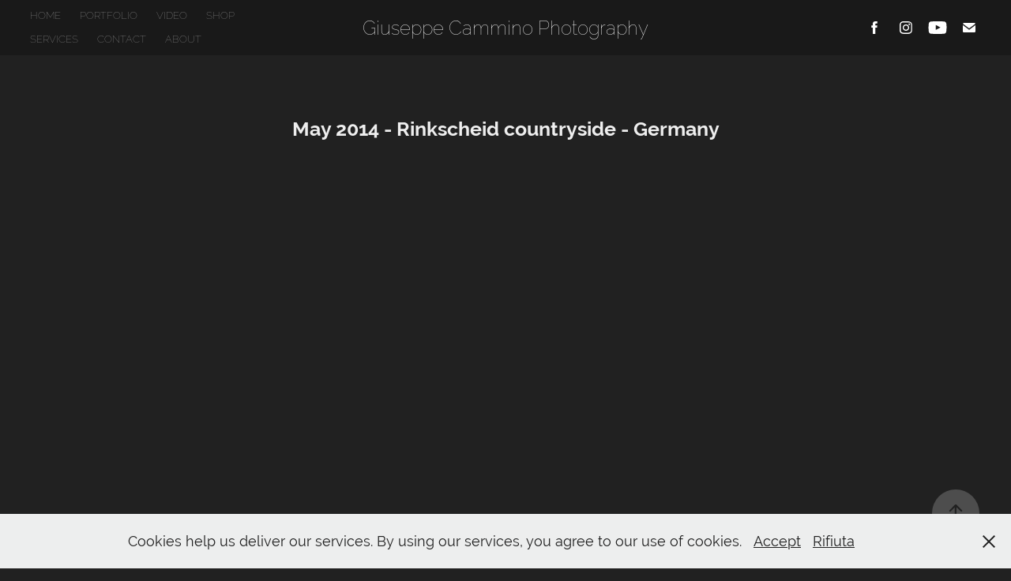

--- FILE ---
content_type: text/html; charset=utf-8
request_url: https://giuseppecammino.com/may-2014-rinkscheid-countryside-germany
body_size: 8958
content:
<!DOCTYPE HTML>
<html lang="en-US">
<head>
  <meta charset="UTF-8" />
  <meta name="viewport" content="width=device-width, initial-scale=1" />
      <meta name="keywords"  content="Italy,Rome,photographer,photography,interior,event,freelance,stock,Giuseppe Cammino,fotografia,timelapse,fotografo,Roma,Italia,Lazio,servizi fotografici,time lapse,paesaggi,stampe fotografiche,foto,italia,roma,rome,lazio,canon" />
      <meta name="description"  content="Giuseppe Cammino is an Italian, Rome based freelance photographer that is specialized in landscapes, time lapse, interiors, events and stock photography." />
      <meta name="twitter:card"  content="summary_large_image" />
      <meta name="twitter:site"  content="@AdobePortfolio" />
      <meta  property="og:title" content="Giuseppe Cammino - May 2014 - Rinkscheid countryside - Germany" />
      <meta  property="og:description" content="Giuseppe Cammino is an Italian, Rome based freelance photographer that is specialized in landscapes, time lapse, interiors, events and stock photography." />
      <meta  property="og:image" content="https://cdn.myportfolio.com/7d9046748ced0169ece9cb3bef3c93a9/aa641e9b-998d-4512-9a15-0155b2d56cdd_rw_600.jpg?h=76334a89f48d4781607fcc4febc8d1ae" />
        <link rel="icon" href="https://cdn.myportfolio.com/7d9046748ced0169ece9cb3bef3c93a9/d90ee582-ce2a-43a8-b0b8-ab3703bd51d6_carw_1x1x32.png?h=50689313ca96288ec58dfb3d28063cb2" />
        <link rel="apple-touch-icon" href="https://cdn.myportfolio.com/7d9046748ced0169ece9cb3bef3c93a9/f25c477b-a010-48ce-9fad-cf07f4dbb108_carw_1x1x180.png?h=86483a836f86adb7e078d35b9bc3cf88" />
      <link rel="stylesheet" href="/dist/css/main.css" type="text/css" />
      <link rel="stylesheet" href="https://cdn.myportfolio.com/7d9046748ced0169ece9cb3bef3c93a9/b29aa4b5f86b221f00a4463484c0f1de1672668624.css?h=4189e145716308a43334c23fb6fe1943" type="text/css" />
    <link rel="canonical" href="https://giuseppecammino.com/may-2014-rinkscheid-countryside-germany" />
      <title>Giuseppe Cammino - May 2014 - Rinkscheid countryside - Germany</title>
    <script type="text/javascript" src="//use.typekit.net/ik/[base64].js?cb=35f77bfb8b50944859ea3d3804e7194e7a3173fb" async onload="
    try {
      window.Typekit.load();
    } catch (e) {
      console.warn('Typekit not loaded.');
    }
    "></script>
</head>
  <body class="transition-enabled">  <div class='page-background-video page-background-video-with-panel'>
  </div>
  <div class="js-responsive-nav">
    <div class="responsive-nav has-social">
      <div class="close-responsive-click-area js-close-responsive-nav">
        <div class="close-responsive-button"></div>
      </div>
          <nav class="nav-container" data-hover-hint="nav" data-hover-hint-placement="bottom-start">
      <div class="page-title">
        <a href="/home" >HOME</a>
      </div>
                <div class="gallery-title"><a href="/portfolio" >PORTFOLIO</a></div>
      <div class="page-title">
        <a href="/video" >VIDEO</a>
      </div>
      <div class="page-title">
        <a href="/shop" >SHOP</a>
      </div>
      <div class="page-title">
        <a href="/services" >SERVICES</a>
      </div>
      <div class="page-title">
        <a href="/contact" >CONTACT</a>
      </div>
      <div class="page-title">
        <a href="/about" >ABOUT</a>
      </div>
          </nav>
        <div class="social pf-nav-social" data-context="theme.nav" data-hover-hint="navSocialIcons" data-hover-hint-placement="bottom-start">
          <ul>
                  <li>
                    <a href="https://www.facebook.com/giuseppe.cammino" target="_blank">
                      <svg xmlns="http://www.w3.org/2000/svg" xmlns:xlink="http://www.w3.org/1999/xlink" version="1.1" x="0px" y="0px" viewBox="0 0 30 24" xml:space="preserve" class="icon"><path d="M16.21 20h-3.26v-8h-1.63V9.24h1.63V7.59c0-2.25 0.92-3.59 3.53-3.59h2.17v2.76H17.3 c-1.02 0-1.08 0.39-1.08 1.11l0 1.38h2.46L18.38 12h-2.17V20z"/></svg>
                    </a>
                  </li>
                  <li>
                    <a href="https://www.instagram.com/giuseppe.cammino/" target="_blank">
                      <svg version="1.1" id="Layer_1" xmlns="http://www.w3.org/2000/svg" xmlns:xlink="http://www.w3.org/1999/xlink" viewBox="0 0 30 24" style="enable-background:new 0 0 30 24;" xml:space="preserve" class="icon">
                      <g>
                        <path d="M15,5.4c2.1,0,2.4,0,3.2,0c0.8,0,1.2,0.2,1.5,0.3c0.4,0.1,0.6,0.3,0.9,0.6c0.3,0.3,0.5,0.5,0.6,0.9
                          c0.1,0.3,0.2,0.7,0.3,1.5c0,0.8,0,1.1,0,3.2s0,2.4,0,3.2c0,0.8-0.2,1.2-0.3,1.5c-0.1,0.4-0.3,0.6-0.6,0.9c-0.3,0.3-0.5,0.5-0.9,0.6
                          c-0.3,0.1-0.7,0.2-1.5,0.3c-0.8,0-1.1,0-3.2,0s-2.4,0-3.2,0c-0.8,0-1.2-0.2-1.5-0.3c-0.4-0.1-0.6-0.3-0.9-0.6
                          c-0.3-0.3-0.5-0.5-0.6-0.9c-0.1-0.3-0.2-0.7-0.3-1.5c0-0.8,0-1.1,0-3.2s0-2.4,0-3.2c0-0.8,0.2-1.2,0.3-1.5c0.1-0.4,0.3-0.6,0.6-0.9
                          c0.3-0.3,0.5-0.5,0.9-0.6c0.3-0.1,0.7-0.2,1.5-0.3C12.6,5.4,12.9,5.4,15,5.4 M15,4c-2.2,0-2.4,0-3.3,0c-0.9,0-1.4,0.2-1.9,0.4
                          c-0.5,0.2-1,0.5-1.4,0.9C7.9,5.8,7.6,6.2,7.4,6.8C7.2,7.3,7.1,7.9,7,8.7C7,9.6,7,9.8,7,12s0,2.4,0,3.3c0,0.9,0.2,1.4,0.4,1.9
                          c0.2,0.5,0.5,1,0.9,1.4c0.4,0.4,0.9,0.7,1.4,0.9c0.5,0.2,1.1,0.3,1.9,0.4c0.9,0,1.1,0,3.3,0s2.4,0,3.3,0c0.9,0,1.4-0.2,1.9-0.4
                          c0.5-0.2,1-0.5,1.4-0.9c0.4-0.4,0.7-0.9,0.9-1.4c0.2-0.5,0.3-1.1,0.4-1.9c0-0.9,0-1.1,0-3.3s0-2.4,0-3.3c0-0.9-0.2-1.4-0.4-1.9
                          c-0.2-0.5-0.5-1-0.9-1.4c-0.4-0.4-0.9-0.7-1.4-0.9c-0.5-0.2-1.1-0.3-1.9-0.4C17.4,4,17.2,4,15,4L15,4L15,4z"/>
                        <path d="M15,7.9c-2.3,0-4.1,1.8-4.1,4.1s1.8,4.1,4.1,4.1s4.1-1.8,4.1-4.1S17.3,7.9,15,7.9L15,7.9z M15,14.7c-1.5,0-2.7-1.2-2.7-2.7
                          c0-1.5,1.2-2.7,2.7-2.7s2.7,1.2,2.7,2.7C17.7,13.5,16.5,14.7,15,14.7L15,14.7z"/>
                        <path d="M20.2,7.7c0,0.5-0.4,1-1,1s-1-0.4-1-1s0.4-1,1-1S20.2,7.2,20.2,7.7L20.2,7.7z"/>
                      </g>
                      </svg>
                    </a>
                  </li>
                  <li>
                    <a href="https://www.youtube.com/c/GiuseppeCammino" target="_blank">
                      <svg xmlns="http://www.w3.org/2000/svg" xmlns:xlink="http://www.w3.org/1999/xlink" version="1.1" id="Layer_1" viewBox="0 0 30 24" xml:space="preserve" class="icon"><path d="M26.15 16.54c0 0-0.22 1.57-0.9 2.26c-0.87 0.91-1.84 0.91-2.28 0.96C19.78 20 15 20 15 20 s-5.91-0.05-7.74-0.23c-0.51-0.09-1.64-0.07-2.51-0.97c-0.68-0.69-0.91-2.26-0.91-2.26s-0.23-1.84-0.23-3.68v-1.73 c0-1.84 0.23-3.68 0.23-3.68s0.22-1.57 0.91-2.26c0.87-0.91 1.83-0.91 2.28-0.96C10.22 4 15 4 15 4H15c0 0 4.8 0 8 0.2 c0.44 0.1 1.4 0.1 2.3 0.96c0.68 0.7 0.9 2.3 0.9 2.26s0.23 1.8 0.2 3.68v1.73C26.38 14.7 26.1 16.5 26.1 16.54z M12.65 8.56l0 6.39l6.15-3.18L12.65 8.56z"/></svg>
                    </a>
                  </li>
                  <li>
                    <a href="mailto:info@giuseppecammino.com">
                      <svg version="1.1" id="Layer_1" xmlns="http://www.w3.org/2000/svg" xmlns:xlink="http://www.w3.org/1999/xlink" x="0px" y="0px" viewBox="0 0 30 24" style="enable-background:new 0 0 30 24;" xml:space="preserve" class="icon">
                        <g>
                          <path d="M15,13L7.1,7.1c0-0.5,0.4-1,1-1h13.8c0.5,0,1,0.4,1,1L15,13z M15,14.8l7.9-5.9v8.1c0,0.5-0.4,1-1,1H8.1c-0.5,0-1-0.4-1-1 V8.8L15,14.8z"/>
                        </g>
                      </svg>
                    </a>
                  </li>
          </ul>
        </div>
    </div>
  </div>
    <header class="site-header js-site-header  js-fixed-nav" data-context="theme.nav" data-hover-hint="nav" data-hover-hint-placement="top-start">
        <nav class="nav-container" data-hover-hint="nav" data-hover-hint-placement="bottom-start">
      <div class="page-title">
        <a href="/home" >HOME</a>
      </div>
                <div class="gallery-title"><a href="/portfolio" >PORTFOLIO</a></div>
      <div class="page-title">
        <a href="/video" >VIDEO</a>
      </div>
      <div class="page-title">
        <a href="/shop" >SHOP</a>
      </div>
      <div class="page-title">
        <a href="/services" >SERVICES</a>
      </div>
      <div class="page-title">
        <a href="/contact" >CONTACT</a>
      </div>
      <div class="page-title">
        <a href="/about" >ABOUT</a>
      </div>
        </nav>
        <div class="logo-wrap" data-context="theme.logo.header" data-hover-hint="logo" data-hover-hint-placement="bottom-start">
          <div class="logo e2e-site-logo-text logo-text  ">
                <a href="/portfolio" class="preserve-whitespace">Giuseppe Cammino Photography</a>

          </div>
        </div>
        <div class="social pf-nav-social" data-context="theme.nav" data-hover-hint="navSocialIcons" data-hover-hint-placement="bottom-start">
          <ul>
                  <li>
                    <a href="https://www.facebook.com/giuseppe.cammino" target="_blank">
                      <svg xmlns="http://www.w3.org/2000/svg" xmlns:xlink="http://www.w3.org/1999/xlink" version="1.1" x="0px" y="0px" viewBox="0 0 30 24" xml:space="preserve" class="icon"><path d="M16.21 20h-3.26v-8h-1.63V9.24h1.63V7.59c0-2.25 0.92-3.59 3.53-3.59h2.17v2.76H17.3 c-1.02 0-1.08 0.39-1.08 1.11l0 1.38h2.46L18.38 12h-2.17V20z"/></svg>
                    </a>
                  </li>
                  <li>
                    <a href="https://www.instagram.com/giuseppe.cammino/" target="_blank">
                      <svg version="1.1" id="Layer_1" xmlns="http://www.w3.org/2000/svg" xmlns:xlink="http://www.w3.org/1999/xlink" viewBox="0 0 30 24" style="enable-background:new 0 0 30 24;" xml:space="preserve" class="icon">
                      <g>
                        <path d="M15,5.4c2.1,0,2.4,0,3.2,0c0.8,0,1.2,0.2,1.5,0.3c0.4,0.1,0.6,0.3,0.9,0.6c0.3,0.3,0.5,0.5,0.6,0.9
                          c0.1,0.3,0.2,0.7,0.3,1.5c0,0.8,0,1.1,0,3.2s0,2.4,0,3.2c0,0.8-0.2,1.2-0.3,1.5c-0.1,0.4-0.3,0.6-0.6,0.9c-0.3,0.3-0.5,0.5-0.9,0.6
                          c-0.3,0.1-0.7,0.2-1.5,0.3c-0.8,0-1.1,0-3.2,0s-2.4,0-3.2,0c-0.8,0-1.2-0.2-1.5-0.3c-0.4-0.1-0.6-0.3-0.9-0.6
                          c-0.3-0.3-0.5-0.5-0.6-0.9c-0.1-0.3-0.2-0.7-0.3-1.5c0-0.8,0-1.1,0-3.2s0-2.4,0-3.2c0-0.8,0.2-1.2,0.3-1.5c0.1-0.4,0.3-0.6,0.6-0.9
                          c0.3-0.3,0.5-0.5,0.9-0.6c0.3-0.1,0.7-0.2,1.5-0.3C12.6,5.4,12.9,5.4,15,5.4 M15,4c-2.2,0-2.4,0-3.3,0c-0.9,0-1.4,0.2-1.9,0.4
                          c-0.5,0.2-1,0.5-1.4,0.9C7.9,5.8,7.6,6.2,7.4,6.8C7.2,7.3,7.1,7.9,7,8.7C7,9.6,7,9.8,7,12s0,2.4,0,3.3c0,0.9,0.2,1.4,0.4,1.9
                          c0.2,0.5,0.5,1,0.9,1.4c0.4,0.4,0.9,0.7,1.4,0.9c0.5,0.2,1.1,0.3,1.9,0.4c0.9,0,1.1,0,3.3,0s2.4,0,3.3,0c0.9,0,1.4-0.2,1.9-0.4
                          c0.5-0.2,1-0.5,1.4-0.9c0.4-0.4,0.7-0.9,0.9-1.4c0.2-0.5,0.3-1.1,0.4-1.9c0-0.9,0-1.1,0-3.3s0-2.4,0-3.3c0-0.9-0.2-1.4-0.4-1.9
                          c-0.2-0.5-0.5-1-0.9-1.4c-0.4-0.4-0.9-0.7-1.4-0.9c-0.5-0.2-1.1-0.3-1.9-0.4C17.4,4,17.2,4,15,4L15,4L15,4z"/>
                        <path d="M15,7.9c-2.3,0-4.1,1.8-4.1,4.1s1.8,4.1,4.1,4.1s4.1-1.8,4.1-4.1S17.3,7.9,15,7.9L15,7.9z M15,14.7c-1.5,0-2.7-1.2-2.7-2.7
                          c0-1.5,1.2-2.7,2.7-2.7s2.7,1.2,2.7,2.7C17.7,13.5,16.5,14.7,15,14.7L15,14.7z"/>
                        <path d="M20.2,7.7c0,0.5-0.4,1-1,1s-1-0.4-1-1s0.4-1,1-1S20.2,7.2,20.2,7.7L20.2,7.7z"/>
                      </g>
                      </svg>
                    </a>
                  </li>
                  <li>
                    <a href="https://www.youtube.com/c/GiuseppeCammino" target="_blank">
                      <svg xmlns="http://www.w3.org/2000/svg" xmlns:xlink="http://www.w3.org/1999/xlink" version="1.1" id="Layer_1" viewBox="0 0 30 24" xml:space="preserve" class="icon"><path d="M26.15 16.54c0 0-0.22 1.57-0.9 2.26c-0.87 0.91-1.84 0.91-2.28 0.96C19.78 20 15 20 15 20 s-5.91-0.05-7.74-0.23c-0.51-0.09-1.64-0.07-2.51-0.97c-0.68-0.69-0.91-2.26-0.91-2.26s-0.23-1.84-0.23-3.68v-1.73 c0-1.84 0.23-3.68 0.23-3.68s0.22-1.57 0.91-2.26c0.87-0.91 1.83-0.91 2.28-0.96C10.22 4 15 4 15 4H15c0 0 4.8 0 8 0.2 c0.44 0.1 1.4 0.1 2.3 0.96c0.68 0.7 0.9 2.3 0.9 2.26s0.23 1.8 0.2 3.68v1.73C26.38 14.7 26.1 16.5 26.1 16.54z M12.65 8.56l0 6.39l6.15-3.18L12.65 8.56z"/></svg>
                    </a>
                  </li>
                  <li>
                    <a href="mailto:info@giuseppecammino.com">
                      <svg version="1.1" id="Layer_1" xmlns="http://www.w3.org/2000/svg" xmlns:xlink="http://www.w3.org/1999/xlink" x="0px" y="0px" viewBox="0 0 30 24" style="enable-background:new 0 0 30 24;" xml:space="preserve" class="icon">
                        <g>
                          <path d="M15,13L7.1,7.1c0-0.5,0.4-1,1-1h13.8c0.5,0,1,0.4,1,1L15,13z M15,14.8l7.9-5.9v8.1c0,0.5-0.4,1-1,1H8.1c-0.5,0-1-0.4-1-1 V8.8L15,14.8z"/>
                        </g>
                      </svg>
                    </a>
                  </li>
          </ul>
        </div>
        <div class="hamburger-click-area js-hamburger">
          <div class="hamburger">
            <i></i>
            <i></i>
            <i></i>
          </div>
        </div>
    </header>
    <div class="header-placeholder"></div>
  <div class="site-wrap cfix js-site-wrap">
    <div class="site-container">
      <div class="site-content e2e-site-content">
        <main>
  <div class="page-container" data-context="page.page.container" data-hover-hint="pageContainer">
    <section class="page standard-modules">
        <header class="page-header content" data-context="pages" data-identity="id:p5b39084d6f2164a87416b016b48fe437849f9556f363aed5eb26c" data-hover-hint="pageHeader" data-hover-hint-id="p5b39084d6f2164a87416b016b48fe437849f9556f363aed5eb26c">
            <h1 class="title preserve-whitespace e2e-site-logo-text">May 2014 - Rinkscheid countryside - Germany</h1>
            <p class="description"></p>
        </header>
      <div class="page-content js-page-content" data-context="pages" data-identity="id:p5b39084d6f2164a87416b016b48fe437849f9556f363aed5eb26c">
        <div id="project-canvas" class="js-project-modules modules content">
          <div id="project-modules">
              
              
              
              
              <div class="project-module module embed project-module-embed js-js-project-module">
  <div class="embed-dimensions" style="max-width: 400px; max-height: 400px; margin: 0 auto;">
                 <div class="embed-aspect-ratio" style="padding-bottom: 100%; position: relative; height: 0;">
                   <iframe src="https://www.google.com/maps/embed?pb=!1m14!1m12!1m3!1d7276.016139350618!2d7.789364842237829!3d51.13540639115073!2m3!1f0!2f0!3f0!3m2!1i1024!2i768!4f13.1!5e1!3m2!1sit!2sit!4v1530464396902" frameborder="0" allowfullscreen style="position:absolute; top:0; left:0; width:100%; height:100%;" class="embed-content"></iframe>
                 </div>
               </div>
</div>

              
              
              
              
              
              
              
              
              
              
              
              
              <div class="project-module module media_collection project-module-media_collection" data-id="m5b390946870535a8baa0b552313e570d0412ce91131a3601c658a"  style="padding-top: px;
padding-bottom: px;
">
  <div class="grid--main js-grid-main" data-grid-max-images="
  ">
    <div class="grid__item-container js-grid-item-container" data-flex-grow="390" style="width:390px; flex-grow:390;" data-width="3840" data-height="2560">
      <script type="text/html" class="js-lightbox-slide-content">
        <div class="grid__image-wrapper">
          <img src="https://cdn.myportfolio.com/7d9046748ced0169ece9cb3bef3c93a9/aa641e9b-998d-4512-9a15-0155b2d56cdd_rw_3840.jpg?h=ede21d86f25b04734e861c65a548aab4" srcset="https://cdn.myportfolio.com/7d9046748ced0169ece9cb3bef3c93a9/aa641e9b-998d-4512-9a15-0155b2d56cdd_rw_600.jpg?h=76334a89f48d4781607fcc4febc8d1ae 600w,https://cdn.myportfolio.com/7d9046748ced0169ece9cb3bef3c93a9/aa641e9b-998d-4512-9a15-0155b2d56cdd_rw_1200.jpg?h=6dcfcf338a76b0aa62c89973b9e061de 1200w,https://cdn.myportfolio.com/7d9046748ced0169ece9cb3bef3c93a9/aa641e9b-998d-4512-9a15-0155b2d56cdd_rw_1920.jpg?h=4235d4b19691dc7390afa3758c51c858 1920w,https://cdn.myportfolio.com/7d9046748ced0169ece9cb3bef3c93a9/aa641e9b-998d-4512-9a15-0155b2d56cdd_rw_3840.jpg?h=ede21d86f25b04734e861c65a548aab4 3840w,"  sizes="(max-width: 3840px) 100vw, 3840px">
        <div>
      </script>
      <img
        class="grid__item-image js-grid__item-image grid__item-image-lazy js-lazy"
        src="[data-uri]"
        
        data-src="https://cdn.myportfolio.com/7d9046748ced0169ece9cb3bef3c93a9/aa641e9b-998d-4512-9a15-0155b2d56cdd_rw_3840.jpg?h=ede21d86f25b04734e861c65a548aab4"
        data-srcset="https://cdn.myportfolio.com/7d9046748ced0169ece9cb3bef3c93a9/aa641e9b-998d-4512-9a15-0155b2d56cdd_rw_600.jpg?h=76334a89f48d4781607fcc4febc8d1ae 600w,https://cdn.myportfolio.com/7d9046748ced0169ece9cb3bef3c93a9/aa641e9b-998d-4512-9a15-0155b2d56cdd_rw_1200.jpg?h=6dcfcf338a76b0aa62c89973b9e061de 1200w,https://cdn.myportfolio.com/7d9046748ced0169ece9cb3bef3c93a9/aa641e9b-998d-4512-9a15-0155b2d56cdd_rw_1920.jpg?h=4235d4b19691dc7390afa3758c51c858 1920w,https://cdn.myportfolio.com/7d9046748ced0169ece9cb3bef3c93a9/aa641e9b-998d-4512-9a15-0155b2d56cdd_rw_3840.jpg?h=ede21d86f25b04734e861c65a548aab4 3840w,"
      >
      <span class="grid__item-filler" style="padding-bottom:66.666666666667%;"></span>
    </div>
    <div class="grid__item-container js-grid-item-container" data-flex-grow="390" style="width:390px; flex-grow:390;" data-width="3840" data-height="2560">
      <script type="text/html" class="js-lightbox-slide-content">
        <div class="grid__image-wrapper">
          <img src="https://cdn.myportfolio.com/7d9046748ced0169ece9cb3bef3c93a9/79b2d989-ff2a-4ed7-b767-b87abe11fde1_rw_3840.jpg?h=0688f1afc185b74362aa419b3894fb37" srcset="https://cdn.myportfolio.com/7d9046748ced0169ece9cb3bef3c93a9/79b2d989-ff2a-4ed7-b767-b87abe11fde1_rw_600.jpg?h=176bd619a0c643e7ac6dae505577712b 600w,https://cdn.myportfolio.com/7d9046748ced0169ece9cb3bef3c93a9/79b2d989-ff2a-4ed7-b767-b87abe11fde1_rw_1200.jpg?h=51095da9e281cb23e2d58d77c4033727 1200w,https://cdn.myportfolio.com/7d9046748ced0169ece9cb3bef3c93a9/79b2d989-ff2a-4ed7-b767-b87abe11fde1_rw_1920.jpg?h=6f6eb0556f6b65d35229ccee68402c9f 1920w,https://cdn.myportfolio.com/7d9046748ced0169ece9cb3bef3c93a9/79b2d989-ff2a-4ed7-b767-b87abe11fde1_rw_3840.jpg?h=0688f1afc185b74362aa419b3894fb37 3840w,"  sizes="(max-width: 3840px) 100vw, 3840px">
        <div>
      </script>
      <img
        class="grid__item-image js-grid__item-image grid__item-image-lazy js-lazy"
        src="[data-uri]"
        
        data-src="https://cdn.myportfolio.com/7d9046748ced0169ece9cb3bef3c93a9/79b2d989-ff2a-4ed7-b767-b87abe11fde1_rw_3840.jpg?h=0688f1afc185b74362aa419b3894fb37"
        data-srcset="https://cdn.myportfolio.com/7d9046748ced0169ece9cb3bef3c93a9/79b2d989-ff2a-4ed7-b767-b87abe11fde1_rw_600.jpg?h=176bd619a0c643e7ac6dae505577712b 600w,https://cdn.myportfolio.com/7d9046748ced0169ece9cb3bef3c93a9/79b2d989-ff2a-4ed7-b767-b87abe11fde1_rw_1200.jpg?h=51095da9e281cb23e2d58d77c4033727 1200w,https://cdn.myportfolio.com/7d9046748ced0169ece9cb3bef3c93a9/79b2d989-ff2a-4ed7-b767-b87abe11fde1_rw_1920.jpg?h=6f6eb0556f6b65d35229ccee68402c9f 1920w,https://cdn.myportfolio.com/7d9046748ced0169ece9cb3bef3c93a9/79b2d989-ff2a-4ed7-b767-b87abe11fde1_rw_3840.jpg?h=0688f1afc185b74362aa419b3894fb37 3840w,"
      >
      <span class="grid__item-filler" style="padding-bottom:66.666666666667%;"></span>
    </div>
    <div class="grid__item-container js-grid-item-container" data-flex-grow="390" style="width:390px; flex-grow:390;" data-width="3840" data-height="2560">
      <script type="text/html" class="js-lightbox-slide-content">
        <div class="grid__image-wrapper">
          <img src="https://cdn.myportfolio.com/7d9046748ced0169ece9cb3bef3c93a9/2c167a4e-5f78-410b-96cd-cdebb7c382c0_rw_3840.jpg?h=903563bc0819d987b61520594e2b1356" srcset="https://cdn.myportfolio.com/7d9046748ced0169ece9cb3bef3c93a9/2c167a4e-5f78-410b-96cd-cdebb7c382c0_rw_600.jpg?h=fe7b4d100f1b504b2a8b360626de4f7c 600w,https://cdn.myportfolio.com/7d9046748ced0169ece9cb3bef3c93a9/2c167a4e-5f78-410b-96cd-cdebb7c382c0_rw_1200.jpg?h=ead4918c6b7da30992557e9f15e7f901 1200w,https://cdn.myportfolio.com/7d9046748ced0169ece9cb3bef3c93a9/2c167a4e-5f78-410b-96cd-cdebb7c382c0_rw_1920.jpg?h=747e9f053b46306c688abce2bb747457 1920w,https://cdn.myportfolio.com/7d9046748ced0169ece9cb3bef3c93a9/2c167a4e-5f78-410b-96cd-cdebb7c382c0_rw_3840.jpg?h=903563bc0819d987b61520594e2b1356 3840w,"  sizes="(max-width: 3840px) 100vw, 3840px">
        <div>
      </script>
      <img
        class="grid__item-image js-grid__item-image grid__item-image-lazy js-lazy"
        src="[data-uri]"
        
        data-src="https://cdn.myportfolio.com/7d9046748ced0169ece9cb3bef3c93a9/2c167a4e-5f78-410b-96cd-cdebb7c382c0_rw_3840.jpg?h=903563bc0819d987b61520594e2b1356"
        data-srcset="https://cdn.myportfolio.com/7d9046748ced0169ece9cb3bef3c93a9/2c167a4e-5f78-410b-96cd-cdebb7c382c0_rw_600.jpg?h=fe7b4d100f1b504b2a8b360626de4f7c 600w,https://cdn.myportfolio.com/7d9046748ced0169ece9cb3bef3c93a9/2c167a4e-5f78-410b-96cd-cdebb7c382c0_rw_1200.jpg?h=ead4918c6b7da30992557e9f15e7f901 1200w,https://cdn.myportfolio.com/7d9046748ced0169ece9cb3bef3c93a9/2c167a4e-5f78-410b-96cd-cdebb7c382c0_rw_1920.jpg?h=747e9f053b46306c688abce2bb747457 1920w,https://cdn.myportfolio.com/7d9046748ced0169ece9cb3bef3c93a9/2c167a4e-5f78-410b-96cd-cdebb7c382c0_rw_3840.jpg?h=903563bc0819d987b61520594e2b1356 3840w,"
      >
      <span class="grid__item-filler" style="padding-bottom:66.666666666667%;"></span>
    </div>
    <div class="grid__item-container js-grid-item-container" data-flex-grow="389.96204379562" style="width:389.96204379562px; flex-grow:389.96204379562;" data-width="3840" data-height="2560">
      <script type="text/html" class="js-lightbox-slide-content">
        <div class="grid__image-wrapper">
          <img src="https://cdn.myportfolio.com/7d9046748ced0169ece9cb3bef3c93a9/39f9d5c6-b25b-49f7-bc95-7b69b4117917_rw_3840.jpg?h=b03325d2fafa96c03a458f15631df28c" srcset="https://cdn.myportfolio.com/7d9046748ced0169ece9cb3bef3c93a9/39f9d5c6-b25b-49f7-bc95-7b69b4117917_rw_600.jpg?h=20bf376bc50d4dada52a019ca2fe9bfb 600w,https://cdn.myportfolio.com/7d9046748ced0169ece9cb3bef3c93a9/39f9d5c6-b25b-49f7-bc95-7b69b4117917_rw_1200.jpg?h=887cca2d30706754f0f6a027ba541c27 1200w,https://cdn.myportfolio.com/7d9046748ced0169ece9cb3bef3c93a9/39f9d5c6-b25b-49f7-bc95-7b69b4117917_rw_1920.jpg?h=96d6d93cb9cf5c5e86b5d3079fad3684 1920w,https://cdn.myportfolio.com/7d9046748ced0169ece9cb3bef3c93a9/39f9d5c6-b25b-49f7-bc95-7b69b4117917_rw_3840.jpg?h=b03325d2fafa96c03a458f15631df28c 3840w,"  sizes="(max-width: 3840px) 100vw, 3840px">
        <div>
      </script>
      <img
        class="grid__item-image js-grid__item-image grid__item-image-lazy js-lazy"
        src="[data-uri]"
        
        data-src="https://cdn.myportfolio.com/7d9046748ced0169ece9cb3bef3c93a9/39f9d5c6-b25b-49f7-bc95-7b69b4117917_rw_3840.jpg?h=b03325d2fafa96c03a458f15631df28c"
        data-srcset="https://cdn.myportfolio.com/7d9046748ced0169ece9cb3bef3c93a9/39f9d5c6-b25b-49f7-bc95-7b69b4117917_rw_600.jpg?h=20bf376bc50d4dada52a019ca2fe9bfb 600w,https://cdn.myportfolio.com/7d9046748ced0169ece9cb3bef3c93a9/39f9d5c6-b25b-49f7-bc95-7b69b4117917_rw_1200.jpg?h=887cca2d30706754f0f6a027ba541c27 1200w,https://cdn.myportfolio.com/7d9046748ced0169ece9cb3bef3c93a9/39f9d5c6-b25b-49f7-bc95-7b69b4117917_rw_1920.jpg?h=96d6d93cb9cf5c5e86b5d3079fad3684 1920w,https://cdn.myportfolio.com/7d9046748ced0169ece9cb3bef3c93a9/39f9d5c6-b25b-49f7-bc95-7b69b4117917_rw_3840.jpg?h=b03325d2fafa96c03a458f15631df28c 3840w,"
      >
      <span class="grid__item-filler" style="padding-bottom:66.673155538252%;"></span>
    </div>
    <div class="grid__item-container js-grid-item-container" data-flex-grow="390" style="width:390px; flex-grow:390;" data-width="3840" data-height="2560">
      <script type="text/html" class="js-lightbox-slide-content">
        <div class="grid__image-wrapper">
          <img src="https://cdn.myportfolio.com/7d9046748ced0169ece9cb3bef3c93a9/bb6cc168-de71-430c-b680-1568e747e1e6_rw_3840.jpg?h=dfede30d1bb2aa7dcba59228daef4286" srcset="https://cdn.myportfolio.com/7d9046748ced0169ece9cb3bef3c93a9/bb6cc168-de71-430c-b680-1568e747e1e6_rw_600.jpg?h=e0d6236a0eed4fa6b5a3ccd2f7debe37 600w,https://cdn.myportfolio.com/7d9046748ced0169ece9cb3bef3c93a9/bb6cc168-de71-430c-b680-1568e747e1e6_rw_1200.jpg?h=96e7d4e22a68d0bc903035496d2d6654 1200w,https://cdn.myportfolio.com/7d9046748ced0169ece9cb3bef3c93a9/bb6cc168-de71-430c-b680-1568e747e1e6_rw_1920.jpg?h=27b8ca18e12e6163d6821c01a86e37a1 1920w,https://cdn.myportfolio.com/7d9046748ced0169ece9cb3bef3c93a9/bb6cc168-de71-430c-b680-1568e747e1e6_rw_3840.jpg?h=dfede30d1bb2aa7dcba59228daef4286 3840w,"  sizes="(max-width: 3840px) 100vw, 3840px">
        <div>
      </script>
      <img
        class="grid__item-image js-grid__item-image grid__item-image-lazy js-lazy"
        src="[data-uri]"
        
        data-src="https://cdn.myportfolio.com/7d9046748ced0169ece9cb3bef3c93a9/bb6cc168-de71-430c-b680-1568e747e1e6_rw_3840.jpg?h=dfede30d1bb2aa7dcba59228daef4286"
        data-srcset="https://cdn.myportfolio.com/7d9046748ced0169ece9cb3bef3c93a9/bb6cc168-de71-430c-b680-1568e747e1e6_rw_600.jpg?h=e0d6236a0eed4fa6b5a3ccd2f7debe37 600w,https://cdn.myportfolio.com/7d9046748ced0169ece9cb3bef3c93a9/bb6cc168-de71-430c-b680-1568e747e1e6_rw_1200.jpg?h=96e7d4e22a68d0bc903035496d2d6654 1200w,https://cdn.myportfolio.com/7d9046748ced0169ece9cb3bef3c93a9/bb6cc168-de71-430c-b680-1568e747e1e6_rw_1920.jpg?h=27b8ca18e12e6163d6821c01a86e37a1 1920w,https://cdn.myportfolio.com/7d9046748ced0169ece9cb3bef3c93a9/bb6cc168-de71-430c-b680-1568e747e1e6_rw_3840.jpg?h=dfede30d1bb2aa7dcba59228daef4286 3840w,"
      >
      <span class="grid__item-filler" style="padding-bottom:66.666666666667%;"></span>
    </div>
    <div class="grid__item-container js-grid-item-container" data-flex-grow="390" style="width:390px; flex-grow:390;" data-width="3840" data-height="2560">
      <script type="text/html" class="js-lightbox-slide-content">
        <div class="grid__image-wrapper">
          <img src="https://cdn.myportfolio.com/7d9046748ced0169ece9cb3bef3c93a9/582c068f-05ac-4b64-9895-74bc38bb9752_rw_3840.jpg?h=337666aa928f80702c113fe0dd227f20" srcset="https://cdn.myportfolio.com/7d9046748ced0169ece9cb3bef3c93a9/582c068f-05ac-4b64-9895-74bc38bb9752_rw_600.jpg?h=96f39dc433c8cf7f7b145ca019ace093 600w,https://cdn.myportfolio.com/7d9046748ced0169ece9cb3bef3c93a9/582c068f-05ac-4b64-9895-74bc38bb9752_rw_1200.jpg?h=fb718576d71e427f47a08c819d864bfb 1200w,https://cdn.myportfolio.com/7d9046748ced0169ece9cb3bef3c93a9/582c068f-05ac-4b64-9895-74bc38bb9752_rw_1920.jpg?h=406e80441dd3d0f3c0201155ebfbcd7a 1920w,https://cdn.myportfolio.com/7d9046748ced0169ece9cb3bef3c93a9/582c068f-05ac-4b64-9895-74bc38bb9752_rw_3840.jpg?h=337666aa928f80702c113fe0dd227f20 3840w,"  sizes="(max-width: 3840px) 100vw, 3840px">
        <div>
      </script>
      <img
        class="grid__item-image js-grid__item-image grid__item-image-lazy js-lazy"
        src="[data-uri]"
        
        data-src="https://cdn.myportfolio.com/7d9046748ced0169ece9cb3bef3c93a9/582c068f-05ac-4b64-9895-74bc38bb9752_rw_3840.jpg?h=337666aa928f80702c113fe0dd227f20"
        data-srcset="https://cdn.myportfolio.com/7d9046748ced0169ece9cb3bef3c93a9/582c068f-05ac-4b64-9895-74bc38bb9752_rw_600.jpg?h=96f39dc433c8cf7f7b145ca019ace093 600w,https://cdn.myportfolio.com/7d9046748ced0169ece9cb3bef3c93a9/582c068f-05ac-4b64-9895-74bc38bb9752_rw_1200.jpg?h=fb718576d71e427f47a08c819d864bfb 1200w,https://cdn.myportfolio.com/7d9046748ced0169ece9cb3bef3c93a9/582c068f-05ac-4b64-9895-74bc38bb9752_rw_1920.jpg?h=406e80441dd3d0f3c0201155ebfbcd7a 1920w,https://cdn.myportfolio.com/7d9046748ced0169ece9cb3bef3c93a9/582c068f-05ac-4b64-9895-74bc38bb9752_rw_3840.jpg?h=337666aa928f80702c113fe0dd227f20 3840w,"
      >
      <span class="grid__item-filler" style="padding-bottom:66.666666666667%;"></span>
    </div>
    <div class="grid__item-container js-grid-item-container" data-flex-grow="389.96603083355" style="width:389.96603083355px; flex-grow:389.96603083355;" data-width="3840" data-height="2560">
      <script type="text/html" class="js-lightbox-slide-content">
        <div class="grid__image-wrapper">
          <img src="https://cdn.myportfolio.com/7d9046748ced0169ece9cb3bef3c93a9/520c8b92-bc01-474c-ae78-740f51f31a97_rw_3840.jpg?h=0f179bb987323b8970b2c27238a871bb" srcset="https://cdn.myportfolio.com/7d9046748ced0169ece9cb3bef3c93a9/520c8b92-bc01-474c-ae78-740f51f31a97_rw_600.jpg?h=9364fcd9249b7124107a650dfe15f5b5 600w,https://cdn.myportfolio.com/7d9046748ced0169ece9cb3bef3c93a9/520c8b92-bc01-474c-ae78-740f51f31a97_rw_1200.jpg?h=41673437b77accd40bd5b01dacf31f46 1200w,https://cdn.myportfolio.com/7d9046748ced0169ece9cb3bef3c93a9/520c8b92-bc01-474c-ae78-740f51f31a97_rw_1920.jpg?h=2d120022802603eacb959e2e34872eda 1920w,https://cdn.myportfolio.com/7d9046748ced0169ece9cb3bef3c93a9/520c8b92-bc01-474c-ae78-740f51f31a97_rw_3840.jpg?h=0f179bb987323b8970b2c27238a871bb 3840w,"  sizes="(max-width: 3840px) 100vw, 3840px">
        <div>
      </script>
      <img
        class="grid__item-image js-grid__item-image grid__item-image-lazy js-lazy"
        src="[data-uri]"
        
        data-src="https://cdn.myportfolio.com/7d9046748ced0169ece9cb3bef3c93a9/520c8b92-bc01-474c-ae78-740f51f31a97_rw_3840.jpg?h=0f179bb987323b8970b2c27238a871bb"
        data-srcset="https://cdn.myportfolio.com/7d9046748ced0169ece9cb3bef3c93a9/520c8b92-bc01-474c-ae78-740f51f31a97_rw_600.jpg?h=9364fcd9249b7124107a650dfe15f5b5 600w,https://cdn.myportfolio.com/7d9046748ced0169ece9cb3bef3c93a9/520c8b92-bc01-474c-ae78-740f51f31a97_rw_1200.jpg?h=41673437b77accd40bd5b01dacf31f46 1200w,https://cdn.myportfolio.com/7d9046748ced0169ece9cb3bef3c93a9/520c8b92-bc01-474c-ae78-740f51f31a97_rw_1920.jpg?h=2d120022802603eacb959e2e34872eda 1920w,https://cdn.myportfolio.com/7d9046748ced0169ece9cb3bef3c93a9/520c8b92-bc01-474c-ae78-740f51f31a97_rw_3840.jpg?h=0f179bb987323b8970b2c27238a871bb 3840w,"
      >
      <span class="grid__item-filler" style="padding-bottom:66.672473867596%;"></span>
    </div>
    <div class="grid__item-container js-grid-item-container" data-flex-grow="390" style="width:390px; flex-grow:390;" data-width="3840" data-height="2560">
      <script type="text/html" class="js-lightbox-slide-content">
        <div class="grid__image-wrapper">
          <img src="https://cdn.myportfolio.com/7d9046748ced0169ece9cb3bef3c93a9/244e608d-dfa7-4351-a111-0f71d787887b_rw_3840.jpg?h=284cb941fb063e5c45d6e2152726e374" srcset="https://cdn.myportfolio.com/7d9046748ced0169ece9cb3bef3c93a9/244e608d-dfa7-4351-a111-0f71d787887b_rw_600.jpg?h=c458b49268e47aa852084ee4148cc655 600w,https://cdn.myportfolio.com/7d9046748ced0169ece9cb3bef3c93a9/244e608d-dfa7-4351-a111-0f71d787887b_rw_1200.jpg?h=969f42ee9f150260c5759569143649c6 1200w,https://cdn.myportfolio.com/7d9046748ced0169ece9cb3bef3c93a9/244e608d-dfa7-4351-a111-0f71d787887b_rw_1920.jpg?h=60c1503c9049d7b520a68162527632cb 1920w,https://cdn.myportfolio.com/7d9046748ced0169ece9cb3bef3c93a9/244e608d-dfa7-4351-a111-0f71d787887b_rw_3840.jpg?h=284cb941fb063e5c45d6e2152726e374 3840w,"  sizes="(max-width: 3840px) 100vw, 3840px">
        <div>
      </script>
      <img
        class="grid__item-image js-grid__item-image grid__item-image-lazy js-lazy"
        src="[data-uri]"
        
        data-src="https://cdn.myportfolio.com/7d9046748ced0169ece9cb3bef3c93a9/244e608d-dfa7-4351-a111-0f71d787887b_rw_3840.jpg?h=284cb941fb063e5c45d6e2152726e374"
        data-srcset="https://cdn.myportfolio.com/7d9046748ced0169ece9cb3bef3c93a9/244e608d-dfa7-4351-a111-0f71d787887b_rw_600.jpg?h=c458b49268e47aa852084ee4148cc655 600w,https://cdn.myportfolio.com/7d9046748ced0169ece9cb3bef3c93a9/244e608d-dfa7-4351-a111-0f71d787887b_rw_1200.jpg?h=969f42ee9f150260c5759569143649c6 1200w,https://cdn.myportfolio.com/7d9046748ced0169ece9cb3bef3c93a9/244e608d-dfa7-4351-a111-0f71d787887b_rw_1920.jpg?h=60c1503c9049d7b520a68162527632cb 1920w,https://cdn.myportfolio.com/7d9046748ced0169ece9cb3bef3c93a9/244e608d-dfa7-4351-a111-0f71d787887b_rw_3840.jpg?h=284cb941fb063e5c45d6e2152726e374 3840w,"
      >
      <span class="grid__item-filler" style="padding-bottom:66.666666666667%;"></span>
    </div>
    <div class="grid__item-container js-grid-item-container" data-flex-grow="390" style="width:390px; flex-grow:390;" data-width="3840" data-height="2560">
      <script type="text/html" class="js-lightbox-slide-content">
        <div class="grid__image-wrapper">
          <img src="https://cdn.myportfolio.com/7d9046748ced0169ece9cb3bef3c93a9/cc72456d-3f2e-4c91-980e-7ee0d85d5823_rw_3840.jpg?h=973e5d6d77611e3460eadf46380433c5" srcset="https://cdn.myportfolio.com/7d9046748ced0169ece9cb3bef3c93a9/cc72456d-3f2e-4c91-980e-7ee0d85d5823_rw_600.jpg?h=b170eb5055c467f4f0156c45ff12710f 600w,https://cdn.myportfolio.com/7d9046748ced0169ece9cb3bef3c93a9/cc72456d-3f2e-4c91-980e-7ee0d85d5823_rw_1200.jpg?h=319045c081d593de5e9382a56ed767e2 1200w,https://cdn.myportfolio.com/7d9046748ced0169ece9cb3bef3c93a9/cc72456d-3f2e-4c91-980e-7ee0d85d5823_rw_1920.jpg?h=fdf04dceaf2a48226ee0121c147021fa 1920w,https://cdn.myportfolio.com/7d9046748ced0169ece9cb3bef3c93a9/cc72456d-3f2e-4c91-980e-7ee0d85d5823_rw_3840.jpg?h=973e5d6d77611e3460eadf46380433c5 3840w,"  sizes="(max-width: 3840px) 100vw, 3840px">
        <div>
      </script>
      <img
        class="grid__item-image js-grid__item-image grid__item-image-lazy js-lazy"
        src="[data-uri]"
        
        data-src="https://cdn.myportfolio.com/7d9046748ced0169ece9cb3bef3c93a9/cc72456d-3f2e-4c91-980e-7ee0d85d5823_rw_3840.jpg?h=973e5d6d77611e3460eadf46380433c5"
        data-srcset="https://cdn.myportfolio.com/7d9046748ced0169ece9cb3bef3c93a9/cc72456d-3f2e-4c91-980e-7ee0d85d5823_rw_600.jpg?h=b170eb5055c467f4f0156c45ff12710f 600w,https://cdn.myportfolio.com/7d9046748ced0169ece9cb3bef3c93a9/cc72456d-3f2e-4c91-980e-7ee0d85d5823_rw_1200.jpg?h=319045c081d593de5e9382a56ed767e2 1200w,https://cdn.myportfolio.com/7d9046748ced0169ece9cb3bef3c93a9/cc72456d-3f2e-4c91-980e-7ee0d85d5823_rw_1920.jpg?h=fdf04dceaf2a48226ee0121c147021fa 1920w,https://cdn.myportfolio.com/7d9046748ced0169ece9cb3bef3c93a9/cc72456d-3f2e-4c91-980e-7ee0d85d5823_rw_3840.jpg?h=973e5d6d77611e3460eadf46380433c5 3840w,"
      >
      <span class="grid__item-filler" style="padding-bottom:66.666666666667%;"></span>
    </div>
    <div class="grid__item-container js-grid-item-container" data-flex-grow="390" style="width:390px; flex-grow:390;" data-width="3840" data-height="2560">
      <script type="text/html" class="js-lightbox-slide-content">
        <div class="grid__image-wrapper">
          <img src="https://cdn.myportfolio.com/7d9046748ced0169ece9cb3bef3c93a9/079cb062-49e7-4cfb-952e-099e909781c3_rw_3840.jpg?h=5282fafd6e72d3801194a8677fbb0741" srcset="https://cdn.myportfolio.com/7d9046748ced0169ece9cb3bef3c93a9/079cb062-49e7-4cfb-952e-099e909781c3_rw_600.jpg?h=ed093e3f615df13ab76788a04e2de6fc 600w,https://cdn.myportfolio.com/7d9046748ced0169ece9cb3bef3c93a9/079cb062-49e7-4cfb-952e-099e909781c3_rw_1200.jpg?h=3e5aff9aa4df2557aed6a2b1624b59c0 1200w,https://cdn.myportfolio.com/7d9046748ced0169ece9cb3bef3c93a9/079cb062-49e7-4cfb-952e-099e909781c3_rw_1920.jpg?h=6c96acc8e31a83d3a12e1af13992c059 1920w,https://cdn.myportfolio.com/7d9046748ced0169ece9cb3bef3c93a9/079cb062-49e7-4cfb-952e-099e909781c3_rw_3840.jpg?h=5282fafd6e72d3801194a8677fbb0741 3840w,"  sizes="(max-width: 3840px) 100vw, 3840px">
        <div>
      </script>
      <img
        class="grid__item-image js-grid__item-image grid__item-image-lazy js-lazy"
        src="[data-uri]"
        
        data-src="https://cdn.myportfolio.com/7d9046748ced0169ece9cb3bef3c93a9/079cb062-49e7-4cfb-952e-099e909781c3_rw_3840.jpg?h=5282fafd6e72d3801194a8677fbb0741"
        data-srcset="https://cdn.myportfolio.com/7d9046748ced0169ece9cb3bef3c93a9/079cb062-49e7-4cfb-952e-099e909781c3_rw_600.jpg?h=ed093e3f615df13ab76788a04e2de6fc 600w,https://cdn.myportfolio.com/7d9046748ced0169ece9cb3bef3c93a9/079cb062-49e7-4cfb-952e-099e909781c3_rw_1200.jpg?h=3e5aff9aa4df2557aed6a2b1624b59c0 1200w,https://cdn.myportfolio.com/7d9046748ced0169ece9cb3bef3c93a9/079cb062-49e7-4cfb-952e-099e909781c3_rw_1920.jpg?h=6c96acc8e31a83d3a12e1af13992c059 1920w,https://cdn.myportfolio.com/7d9046748ced0169ece9cb3bef3c93a9/079cb062-49e7-4cfb-952e-099e909781c3_rw_3840.jpg?h=5282fafd6e72d3801194a8677fbb0741 3840w,"
      >
      <span class="grid__item-filler" style="padding-bottom:66.666666666667%;"></span>
    </div>
    <div class="grid__item-container js-grid-item-container" data-flex-grow="390.03432796409" style="width:390.03432796409px; flex-grow:390.03432796409;" data-width="3840" data-height="2559">
      <script type="text/html" class="js-lightbox-slide-content">
        <div class="grid__image-wrapper">
          <img src="https://cdn.myportfolio.com/7d9046748ced0169ece9cb3bef3c93a9/0ef5fb05-f5ae-47a4-8915-f5cb0874dd64_rw_3840.jpg?h=24d8b35bbdecd7c5b23e6b9094a4e199" srcset="https://cdn.myportfolio.com/7d9046748ced0169ece9cb3bef3c93a9/0ef5fb05-f5ae-47a4-8915-f5cb0874dd64_rw_600.jpg?h=5b1d746609cc5e8c843c0f789907069e 600w,https://cdn.myportfolio.com/7d9046748ced0169ece9cb3bef3c93a9/0ef5fb05-f5ae-47a4-8915-f5cb0874dd64_rw_1200.jpg?h=db7627eb961ef31ae57cbc814daddd41 1200w,https://cdn.myportfolio.com/7d9046748ced0169ece9cb3bef3c93a9/0ef5fb05-f5ae-47a4-8915-f5cb0874dd64_rw_1920.jpg?h=115b41c3aaadd1c86c69ee473bcc54bd 1920w,https://cdn.myportfolio.com/7d9046748ced0169ece9cb3bef3c93a9/0ef5fb05-f5ae-47a4-8915-f5cb0874dd64_rw_3840.jpg?h=24d8b35bbdecd7c5b23e6b9094a4e199 3840w,"  sizes="(max-width: 3840px) 100vw, 3840px">
        <div>
      </script>
      <img
        class="grid__item-image js-grid__item-image grid__item-image-lazy js-lazy"
        src="[data-uri]"
        
        data-src="https://cdn.myportfolio.com/7d9046748ced0169ece9cb3bef3c93a9/0ef5fb05-f5ae-47a4-8915-f5cb0874dd64_rw_3840.jpg?h=24d8b35bbdecd7c5b23e6b9094a4e199"
        data-srcset="https://cdn.myportfolio.com/7d9046748ced0169ece9cb3bef3c93a9/0ef5fb05-f5ae-47a4-8915-f5cb0874dd64_rw_600.jpg?h=5b1d746609cc5e8c843c0f789907069e 600w,https://cdn.myportfolio.com/7d9046748ced0169ece9cb3bef3c93a9/0ef5fb05-f5ae-47a4-8915-f5cb0874dd64_rw_1200.jpg?h=db7627eb961ef31ae57cbc814daddd41 1200w,https://cdn.myportfolio.com/7d9046748ced0169ece9cb3bef3c93a9/0ef5fb05-f5ae-47a4-8915-f5cb0874dd64_rw_1920.jpg?h=115b41c3aaadd1c86c69ee473bcc54bd 1920w,https://cdn.myportfolio.com/7d9046748ced0169ece9cb3bef3c93a9/0ef5fb05-f5ae-47a4-8915-f5cb0874dd64_rw_3840.jpg?h=24d8b35bbdecd7c5b23e6b9094a4e199 3840w,"
      >
      <span class="grid__item-filler" style="padding-bottom:66.660799155078%;"></span>
    </div>
    <div class="grid__item-container js-grid-item-container" data-flex-grow="390" style="width:390px; flex-grow:390;" data-width="3840" data-height="2560">
      <script type="text/html" class="js-lightbox-slide-content">
        <div class="grid__image-wrapper">
          <img src="https://cdn.myportfolio.com/7d9046748ced0169ece9cb3bef3c93a9/2c61382d-6689-4476-98cb-ce7d6fed4e73_rw_3840.jpg?h=c5bcc6c2c40805ac0d6127f661bb4c4c" srcset="https://cdn.myportfolio.com/7d9046748ced0169ece9cb3bef3c93a9/2c61382d-6689-4476-98cb-ce7d6fed4e73_rw_600.jpg?h=0115d53a90754cd88f23d49ffdacdc33 600w,https://cdn.myportfolio.com/7d9046748ced0169ece9cb3bef3c93a9/2c61382d-6689-4476-98cb-ce7d6fed4e73_rw_1200.jpg?h=5b6e05204d209e016a8dabbf89664a9a 1200w,https://cdn.myportfolio.com/7d9046748ced0169ece9cb3bef3c93a9/2c61382d-6689-4476-98cb-ce7d6fed4e73_rw_1920.jpg?h=2da0916a38e270845686162d9847759d 1920w,https://cdn.myportfolio.com/7d9046748ced0169ece9cb3bef3c93a9/2c61382d-6689-4476-98cb-ce7d6fed4e73_rw_3840.jpg?h=c5bcc6c2c40805ac0d6127f661bb4c4c 3840w,"  sizes="(max-width: 3840px) 100vw, 3840px">
        <div>
      </script>
      <img
        class="grid__item-image js-grid__item-image grid__item-image-lazy js-lazy"
        src="[data-uri]"
        
        data-src="https://cdn.myportfolio.com/7d9046748ced0169ece9cb3bef3c93a9/2c61382d-6689-4476-98cb-ce7d6fed4e73_rw_3840.jpg?h=c5bcc6c2c40805ac0d6127f661bb4c4c"
        data-srcset="https://cdn.myportfolio.com/7d9046748ced0169ece9cb3bef3c93a9/2c61382d-6689-4476-98cb-ce7d6fed4e73_rw_600.jpg?h=0115d53a90754cd88f23d49ffdacdc33 600w,https://cdn.myportfolio.com/7d9046748ced0169ece9cb3bef3c93a9/2c61382d-6689-4476-98cb-ce7d6fed4e73_rw_1200.jpg?h=5b6e05204d209e016a8dabbf89664a9a 1200w,https://cdn.myportfolio.com/7d9046748ced0169ece9cb3bef3c93a9/2c61382d-6689-4476-98cb-ce7d6fed4e73_rw_1920.jpg?h=2da0916a38e270845686162d9847759d 1920w,https://cdn.myportfolio.com/7d9046748ced0169ece9cb3bef3c93a9/2c61382d-6689-4476-98cb-ce7d6fed4e73_rw_3840.jpg?h=c5bcc6c2c40805ac0d6127f661bb4c4c 3840w,"
      >
      <span class="grid__item-filler" style="padding-bottom:66.666666666667%;"></span>
    </div>
    <div class="grid__item-container js-grid-item-container" data-flex-grow="390" style="width:390px; flex-grow:390;" data-width="3840" data-height="2560">
      <script type="text/html" class="js-lightbox-slide-content">
        <div class="grid__image-wrapper">
          <img src="https://cdn.myportfolio.com/7d9046748ced0169ece9cb3bef3c93a9/f2138855-7ab0-45c9-a68b-f81c548bcedf_rw_3840.jpg?h=207cddcff3442b40d76236c2fc1388bd" srcset="https://cdn.myportfolio.com/7d9046748ced0169ece9cb3bef3c93a9/f2138855-7ab0-45c9-a68b-f81c548bcedf_rw_600.jpg?h=8cbf7aa94d0d7117b22264d5adf3ddaa 600w,https://cdn.myportfolio.com/7d9046748ced0169ece9cb3bef3c93a9/f2138855-7ab0-45c9-a68b-f81c548bcedf_rw_1200.jpg?h=cc6cbcae5028aa7f4afa88f1d693c385 1200w,https://cdn.myportfolio.com/7d9046748ced0169ece9cb3bef3c93a9/f2138855-7ab0-45c9-a68b-f81c548bcedf_rw_1920.jpg?h=511190137af6a1de41b0a5529656a059 1920w,https://cdn.myportfolio.com/7d9046748ced0169ece9cb3bef3c93a9/f2138855-7ab0-45c9-a68b-f81c548bcedf_rw_3840.jpg?h=207cddcff3442b40d76236c2fc1388bd 3840w,"  sizes="(max-width: 3840px) 100vw, 3840px">
        <div>
      </script>
      <img
        class="grid__item-image js-grid__item-image grid__item-image-lazy js-lazy"
        src="[data-uri]"
        
        data-src="https://cdn.myportfolio.com/7d9046748ced0169ece9cb3bef3c93a9/f2138855-7ab0-45c9-a68b-f81c548bcedf_rw_3840.jpg?h=207cddcff3442b40d76236c2fc1388bd"
        data-srcset="https://cdn.myportfolio.com/7d9046748ced0169ece9cb3bef3c93a9/f2138855-7ab0-45c9-a68b-f81c548bcedf_rw_600.jpg?h=8cbf7aa94d0d7117b22264d5adf3ddaa 600w,https://cdn.myportfolio.com/7d9046748ced0169ece9cb3bef3c93a9/f2138855-7ab0-45c9-a68b-f81c548bcedf_rw_1200.jpg?h=cc6cbcae5028aa7f4afa88f1d693c385 1200w,https://cdn.myportfolio.com/7d9046748ced0169ece9cb3bef3c93a9/f2138855-7ab0-45c9-a68b-f81c548bcedf_rw_1920.jpg?h=511190137af6a1de41b0a5529656a059 1920w,https://cdn.myportfolio.com/7d9046748ced0169ece9cb3bef3c93a9/f2138855-7ab0-45c9-a68b-f81c548bcedf_rw_3840.jpg?h=207cddcff3442b40d76236c2fc1388bd 3840w,"
      >
      <span class="grid__item-filler" style="padding-bottom:66.666666666667%;"></span>
    </div>
    <div class="grid__item-container js-grid-item-container" data-flex-grow="390" style="width:390px; flex-grow:390;" data-width="3840" data-height="2560">
      <script type="text/html" class="js-lightbox-slide-content">
        <div class="grid__image-wrapper">
          <img src="https://cdn.myportfolio.com/7d9046748ced0169ece9cb3bef3c93a9/13b5c556-fd61-4a23-a1fd-4693ce2557ee_rw_3840.jpg?h=3596f33c6e2f7a388db70a6153a86f6d" srcset="https://cdn.myportfolio.com/7d9046748ced0169ece9cb3bef3c93a9/13b5c556-fd61-4a23-a1fd-4693ce2557ee_rw_600.jpg?h=1bb3c450dbb8ce99a1d9690e463e487c 600w,https://cdn.myportfolio.com/7d9046748ced0169ece9cb3bef3c93a9/13b5c556-fd61-4a23-a1fd-4693ce2557ee_rw_1200.jpg?h=c366ad24a121c860a224e7795635bfa7 1200w,https://cdn.myportfolio.com/7d9046748ced0169ece9cb3bef3c93a9/13b5c556-fd61-4a23-a1fd-4693ce2557ee_rw_1920.jpg?h=e53d6e257eb5f5596aa637d5994020b9 1920w,https://cdn.myportfolio.com/7d9046748ced0169ece9cb3bef3c93a9/13b5c556-fd61-4a23-a1fd-4693ce2557ee_rw_3840.jpg?h=3596f33c6e2f7a388db70a6153a86f6d 3840w,"  sizes="(max-width: 3840px) 100vw, 3840px">
        <div>
      </script>
      <img
        class="grid__item-image js-grid__item-image grid__item-image-lazy js-lazy"
        src="[data-uri]"
        
        data-src="https://cdn.myportfolio.com/7d9046748ced0169ece9cb3bef3c93a9/13b5c556-fd61-4a23-a1fd-4693ce2557ee_rw_3840.jpg?h=3596f33c6e2f7a388db70a6153a86f6d"
        data-srcset="https://cdn.myportfolio.com/7d9046748ced0169ece9cb3bef3c93a9/13b5c556-fd61-4a23-a1fd-4693ce2557ee_rw_600.jpg?h=1bb3c450dbb8ce99a1d9690e463e487c 600w,https://cdn.myportfolio.com/7d9046748ced0169ece9cb3bef3c93a9/13b5c556-fd61-4a23-a1fd-4693ce2557ee_rw_1200.jpg?h=c366ad24a121c860a224e7795635bfa7 1200w,https://cdn.myportfolio.com/7d9046748ced0169ece9cb3bef3c93a9/13b5c556-fd61-4a23-a1fd-4693ce2557ee_rw_1920.jpg?h=e53d6e257eb5f5596aa637d5994020b9 1920w,https://cdn.myportfolio.com/7d9046748ced0169ece9cb3bef3c93a9/13b5c556-fd61-4a23-a1fd-4693ce2557ee_rw_3840.jpg?h=3596f33c6e2f7a388db70a6153a86f6d 3840w,"
      >
      <span class="grid__item-filler" style="padding-bottom:66.666666666667%;"></span>
    </div>
    <div class="grid__item-container js-grid-item-container" data-flex-grow="391.15706806283" style="width:391.15706806283px; flex-grow:391.15706806283;" data-width="3840" data-height="2552">
      <script type="text/html" class="js-lightbox-slide-content">
        <div class="grid__image-wrapper">
          <img src="https://cdn.myportfolio.com/7d9046748ced0169ece9cb3bef3c93a9/d22f39bd-d3fd-46d4-9127-6f1d4c60f92c_rw_3840.jpg?h=298dbd0d104851c82e1c2fad709a9cb7" srcset="https://cdn.myportfolio.com/7d9046748ced0169ece9cb3bef3c93a9/d22f39bd-d3fd-46d4-9127-6f1d4c60f92c_rw_600.jpg?h=08e5f5702fc31c3e51fc70a768921e7a 600w,https://cdn.myportfolio.com/7d9046748ced0169ece9cb3bef3c93a9/d22f39bd-d3fd-46d4-9127-6f1d4c60f92c_rw_1200.jpg?h=cfdf3dc0113929771b8020358de4979c 1200w,https://cdn.myportfolio.com/7d9046748ced0169ece9cb3bef3c93a9/d22f39bd-d3fd-46d4-9127-6f1d4c60f92c_rw_1920.jpg?h=29ab5f5aeba857734810d9b36a80dea2 1920w,https://cdn.myportfolio.com/7d9046748ced0169ece9cb3bef3c93a9/d22f39bd-d3fd-46d4-9127-6f1d4c60f92c_rw_3840.jpg?h=298dbd0d104851c82e1c2fad709a9cb7 3840w,"  sizes="(max-width: 3840px) 100vw, 3840px">
        <div>
      </script>
      <img
        class="grid__item-image js-grid__item-image grid__item-image-lazy js-lazy"
        src="[data-uri]"
        
        data-src="https://cdn.myportfolio.com/7d9046748ced0169ece9cb3bef3c93a9/d22f39bd-d3fd-46d4-9127-6f1d4c60f92c_rw_3840.jpg?h=298dbd0d104851c82e1c2fad709a9cb7"
        data-srcset="https://cdn.myportfolio.com/7d9046748ced0169ece9cb3bef3c93a9/d22f39bd-d3fd-46d4-9127-6f1d4c60f92c_rw_600.jpg?h=08e5f5702fc31c3e51fc70a768921e7a 600w,https://cdn.myportfolio.com/7d9046748ced0169ece9cb3bef3c93a9/d22f39bd-d3fd-46d4-9127-6f1d4c60f92c_rw_1200.jpg?h=cfdf3dc0113929771b8020358de4979c 1200w,https://cdn.myportfolio.com/7d9046748ced0169ece9cb3bef3c93a9/d22f39bd-d3fd-46d4-9127-6f1d4c60f92c_rw_1920.jpg?h=29ab5f5aeba857734810d9b36a80dea2 1920w,https://cdn.myportfolio.com/7d9046748ced0169ece9cb3bef3c93a9/d22f39bd-d3fd-46d4-9127-6f1d4c60f92c_rw_3840.jpg?h=298dbd0d104851c82e1c2fad709a9cb7 3840w,"
      >
      <span class="grid__item-filler" style="padding-bottom:66.469462328171%;"></span>
    </div>
    <div class="js-grid-spacer"></div>
  </div>
</div>

              
              
          </div>
        </div>
      </div>
    </section>
        <section class="back-to-top" data-hover-hint="backToTop">
          <a href="#"><span class="arrow">&uarr;</span><span class="preserve-whitespace">Back to Top</span></a>
        </section>
        <a class="back-to-top-fixed js-back-to-top back-to-top-fixed-with-panel" data-hover-hint="backToTop" data-hover-hint-placement="top-start" href="#">
          <svg version="1.1" id="Layer_1" xmlns="http://www.w3.org/2000/svg" xmlns:xlink="http://www.w3.org/1999/xlink" x="0px" y="0px"
           viewBox="0 0 26 26" style="enable-background:new 0 0 26 26;" xml:space="preserve" class="icon icon-back-to-top">
          <g>
            <path d="M13.8,1.3L21.6,9c0.1,0.1,0.1,0.3,0.2,0.4c0.1,0.1,0.1,0.3,0.1,0.4s0,0.3-0.1,0.4c-0.1,0.1-0.1,0.3-0.3,0.4
              c-0.1,0.1-0.2,0.2-0.4,0.3c-0.2,0.1-0.3,0.1-0.4,0.1c-0.1,0-0.3,0-0.4-0.1c-0.2-0.1-0.3-0.2-0.4-0.3L14.2,5l0,19.1
              c0,0.2-0.1,0.3-0.1,0.5c0,0.1-0.1,0.3-0.3,0.4c-0.1,0.1-0.2,0.2-0.4,0.3c-0.1,0.1-0.3,0.1-0.5,0.1c-0.1,0-0.3,0-0.4-0.1
              c-0.1-0.1-0.3-0.1-0.4-0.3c-0.1-0.1-0.2-0.2-0.3-0.4c-0.1-0.1-0.1-0.3-0.1-0.5l0-19.1l-5.7,5.7C6,10.8,5.8,10.9,5.7,11
              c-0.1,0.1-0.3,0.1-0.4,0.1c-0.2,0-0.3,0-0.4-0.1c-0.1-0.1-0.3-0.2-0.4-0.3c-0.1-0.1-0.1-0.2-0.2-0.4C4.1,10.2,4,10.1,4.1,9.9
              c0-0.1,0-0.3,0.1-0.4c0-0.1,0.1-0.3,0.3-0.4l7.7-7.8c0.1,0,0.2-0.1,0.2-0.1c0,0,0.1-0.1,0.2-0.1c0.1,0,0.2,0,0.2-0.1
              c0.1,0,0.1,0,0.2,0c0,0,0.1,0,0.2,0c0.1,0,0.2,0,0.2,0.1c0.1,0,0.1,0.1,0.2,0.1C13.7,1.2,13.8,1.2,13.8,1.3z"/>
          </g>
          </svg>
        </a>
  </div>
              <footer class="site-footer" data-hover-hint="footer">
                  <div class="social pf-footer-social" data-context="theme.footer" data-hover-hint="footerSocialIcons">
                    <ul>
                            <li>
                              <a href="https://www.facebook.com/giuseppe.cammino" target="_blank">
                                <svg xmlns="http://www.w3.org/2000/svg" xmlns:xlink="http://www.w3.org/1999/xlink" version="1.1" x="0px" y="0px" viewBox="0 0 30 24" xml:space="preserve" class="icon"><path d="M16.21 20h-3.26v-8h-1.63V9.24h1.63V7.59c0-2.25 0.92-3.59 3.53-3.59h2.17v2.76H17.3 c-1.02 0-1.08 0.39-1.08 1.11l0 1.38h2.46L18.38 12h-2.17V20z"/></svg>
                              </a>
                            </li>
                            <li>
                              <a href="https://www.instagram.com/giuseppe.cammino/" target="_blank">
                                <svg version="1.1" id="Layer_1" xmlns="http://www.w3.org/2000/svg" xmlns:xlink="http://www.w3.org/1999/xlink" viewBox="0 0 30 24" style="enable-background:new 0 0 30 24;" xml:space="preserve" class="icon">
                                <g>
                                  <path d="M15,5.4c2.1,0,2.4,0,3.2,0c0.8,0,1.2,0.2,1.5,0.3c0.4,0.1,0.6,0.3,0.9,0.6c0.3,0.3,0.5,0.5,0.6,0.9
                                    c0.1,0.3,0.2,0.7,0.3,1.5c0,0.8,0,1.1,0,3.2s0,2.4,0,3.2c0,0.8-0.2,1.2-0.3,1.5c-0.1,0.4-0.3,0.6-0.6,0.9c-0.3,0.3-0.5,0.5-0.9,0.6
                                    c-0.3,0.1-0.7,0.2-1.5,0.3c-0.8,0-1.1,0-3.2,0s-2.4,0-3.2,0c-0.8,0-1.2-0.2-1.5-0.3c-0.4-0.1-0.6-0.3-0.9-0.6
                                    c-0.3-0.3-0.5-0.5-0.6-0.9c-0.1-0.3-0.2-0.7-0.3-1.5c0-0.8,0-1.1,0-3.2s0-2.4,0-3.2c0-0.8,0.2-1.2,0.3-1.5c0.1-0.4,0.3-0.6,0.6-0.9
                                    c0.3-0.3,0.5-0.5,0.9-0.6c0.3-0.1,0.7-0.2,1.5-0.3C12.6,5.4,12.9,5.4,15,5.4 M15,4c-2.2,0-2.4,0-3.3,0c-0.9,0-1.4,0.2-1.9,0.4
                                    c-0.5,0.2-1,0.5-1.4,0.9C7.9,5.8,7.6,6.2,7.4,6.8C7.2,7.3,7.1,7.9,7,8.7C7,9.6,7,9.8,7,12s0,2.4,0,3.3c0,0.9,0.2,1.4,0.4,1.9
                                    c0.2,0.5,0.5,1,0.9,1.4c0.4,0.4,0.9,0.7,1.4,0.9c0.5,0.2,1.1,0.3,1.9,0.4c0.9,0,1.1,0,3.3,0s2.4,0,3.3,0c0.9,0,1.4-0.2,1.9-0.4
                                    c0.5-0.2,1-0.5,1.4-0.9c0.4-0.4,0.7-0.9,0.9-1.4c0.2-0.5,0.3-1.1,0.4-1.9c0-0.9,0-1.1,0-3.3s0-2.4,0-3.3c0-0.9-0.2-1.4-0.4-1.9
                                    c-0.2-0.5-0.5-1-0.9-1.4c-0.4-0.4-0.9-0.7-1.4-0.9c-0.5-0.2-1.1-0.3-1.9-0.4C17.4,4,17.2,4,15,4L15,4L15,4z"/>
                                  <path d="M15,7.9c-2.3,0-4.1,1.8-4.1,4.1s1.8,4.1,4.1,4.1s4.1-1.8,4.1-4.1S17.3,7.9,15,7.9L15,7.9z M15,14.7c-1.5,0-2.7-1.2-2.7-2.7
                                    c0-1.5,1.2-2.7,2.7-2.7s2.7,1.2,2.7,2.7C17.7,13.5,16.5,14.7,15,14.7L15,14.7z"/>
                                  <path d="M20.2,7.7c0,0.5-0.4,1-1,1s-1-0.4-1-1s0.4-1,1-1S20.2,7.2,20.2,7.7L20.2,7.7z"/>
                                </g>
                                </svg>
                              </a>
                            </li>
                            <li>
                              <a href="https://www.youtube.com/c/GiuseppeCammino" target="_blank">
                                <svg xmlns="http://www.w3.org/2000/svg" xmlns:xlink="http://www.w3.org/1999/xlink" version="1.1" id="Layer_1" viewBox="0 0 30 24" xml:space="preserve" class="icon"><path d="M26.15 16.54c0 0-0.22 1.57-0.9 2.26c-0.87 0.91-1.84 0.91-2.28 0.96C19.78 20 15 20 15 20 s-5.91-0.05-7.74-0.23c-0.51-0.09-1.64-0.07-2.51-0.97c-0.68-0.69-0.91-2.26-0.91-2.26s-0.23-1.84-0.23-3.68v-1.73 c0-1.84 0.23-3.68 0.23-3.68s0.22-1.57 0.91-2.26c0.87-0.91 1.83-0.91 2.28-0.96C10.22 4 15 4 15 4H15c0 0 4.8 0 8 0.2 c0.44 0.1 1.4 0.1 2.3 0.96c0.68 0.7 0.9 2.3 0.9 2.26s0.23 1.8 0.2 3.68v1.73C26.38 14.7 26.1 16.5 26.1 16.54z M12.65 8.56l0 6.39l6.15-3.18L12.65 8.56z"/></svg>
                              </a>
                            </li>
                            <li>
                              <a href="mailto:info@giuseppecammino.com">
                                <svg version="1.1" id="Layer_1" xmlns="http://www.w3.org/2000/svg" xmlns:xlink="http://www.w3.org/1999/xlink" x="0px" y="0px" viewBox="0 0 30 24" style="enable-background:new 0 0 30 24;" xml:space="preserve" class="icon">
                                  <g>
                                    <path d="M15,13L7.1,7.1c0-0.5,0.4-1,1-1h13.8c0.5,0,1,0.4,1,1L15,13z M15,14.8l7.9-5.9v8.1c0,0.5-0.4,1-1,1H8.1c-0.5,0-1-0.4-1-1 V8.8L15,14.8z"/>
                                  </g>
                                </svg>
                              </a>
                            </li>
                    </ul>
                  </div>
                <div class="footer-text">
                  
                </div>
              </footer>
        </main>
      </div>
    </div>
  </div>
  <div class="cookie-banner js-cookie-banner">
    <p>Cookies help us deliver our services. By using our services, you agree to our use of cookies.
      <a class="consent-link" href="#">Accept</a>
      <a class="decline-link" href="#">Rifiuta</a>
    </p>
    <svg xmlns="http://www.w3.org/2000/svg" viewBox="-6458 -2604 16 16" class='close-btn'>
      <g id="Group_1479" data-name="Group 1479" transform="translate(-8281.367 -3556.368)">
        <rect id="Rectangle_6401" data-name="Rectangle 6401" class="stroke" width="1.968" height="20.66" transform="translate(1823.367 953.759) rotate(-45)"/>
        <rect id="Rectangle_6402" data-name="Rectangle 6402" class="stroke" width="1.968" height="20.66" transform="translate(1824.758 968.368) rotate(-135)"/>
      </g>
    </svg>
  </div>
</body>
<script type="text/javascript">
  // fix for Safari's back/forward cache
  window.onpageshow = function(e) {
    if (e.persisted) { window.location.reload(); }
  };
</script>
  <script type="text/javascript">var __config__ = {"page_id":"p5b39084d6f2164a87416b016b48fe437849f9556f363aed5eb26c","theme":{"name":"lukas"},"pageTransition":true,"linkTransition":true,"disableDownload":true,"localizedValidationMessages":{"required":"This field is required","Email":"This field must be a valid email address"},"lightbox":{"enabled":true,"color":{"opacity":0.94,"hex":"#282828"}},"cookie_banner":{"enabled":true,"color":{"text":"#212121","bg":"#EDEEEE"}},"googleAnalytics":{"trackingCode":"UA-48293401-1","anonymization":false}};</script>
  <script type="text/javascript" src="/site/translations?cb=35f77bfb8b50944859ea3d3804e7194e7a3173fb"></script>
  <script type="text/javascript" src="/dist/js/main.js?cb=35f77bfb8b50944859ea3d3804e7194e7a3173fb"></script>
</html>
